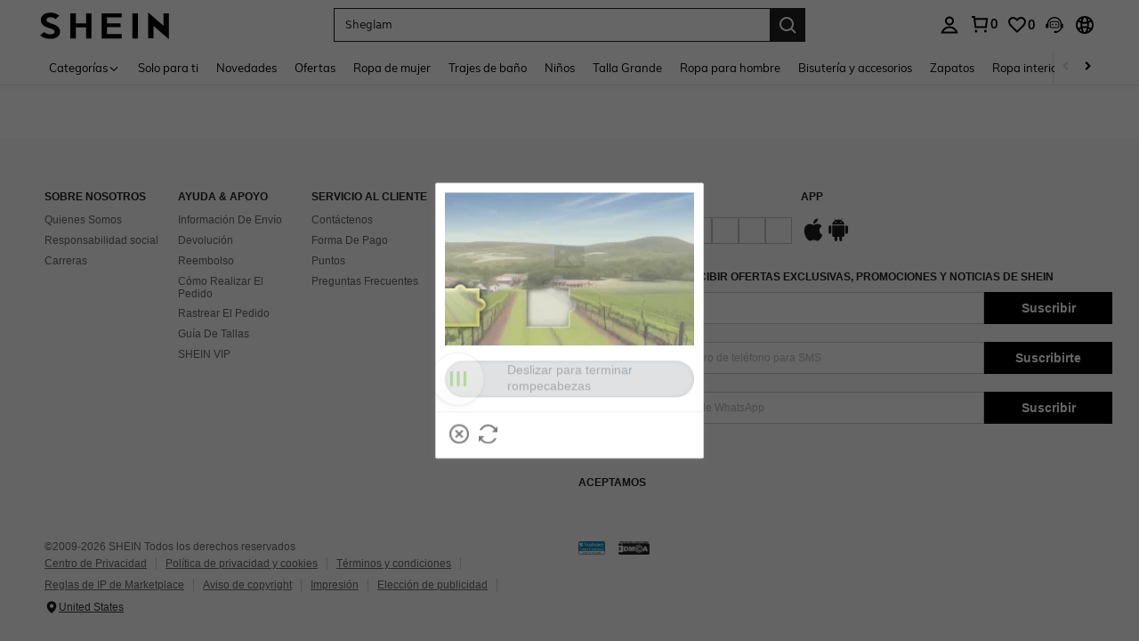

--- FILE ---
content_type: text/javascript; charset=utf-8
request_url: https://cl.shein.com/devices/v3/profile/web?callback=smCB_1769237708782&organization=FPNyuLhAtVnAeldjikus&smdata=W7N7Uu94bq%2BVmrg%2BpkkKvFZgZI6vVFKHg99smNxt%2B0tjkvzvflpR73EmM3YsVcH60ecyKCsJX1FdFSwGGKqxarL%2BHuigxT71%2Bjjw0GWDR%2B8ttILmq%2FEbuvDQeSEcqqvwtMhYnWsWYdMPIAJgiui1SwLWG4Pf7%2FH%2BculbN6U8R90ilLvIxnoDasMj6A8jtfqCRFwnDTQ9O9slsjC17D62VAMGtCauieKjg8tTDrkiiXbnB%2BYmRaCz73D0eKeaGD11Pgs2dth9LEKEBccnHaHE2rNowUYdTRcnjqkMW55ip%2Bv9gQDj6y4WN5950%2FvsPUg3sC9fpKbJ%2F7MYqfEwBaZjTy%2FiEZgqqOwQXLYwC8lFwb3d8gQ2SRfaUVaEjasxNBMoMkxFARPWSjtMy8rkflBKBOGEHeEY%2F1S8zxMoteb%2B0L06wdW4j%2BI4z9bqtdiTotrNuJnxvy3yYaZnF5En0eENxk%2BzyTCNp9D5VZMEQzWcZrEBY5lV3Z3zGfiLtuSB8BCbyLoOTZ%2FLJjlFT13HbqaLOhANv3CKCSQtA6DdVBaPIjeuF5jlijrQ47BKBmiOmce9hvkL2zUwLe4Lov0BeNfDvFDt%2B83YctAEUTXdD7SPUzNBhz58TsGawF7vRFQkuBtMm7ZDkAyeLys32fjLof9m%2FsK65AWVmRUc%2Fe25ZGSBsYpfMTQHAOg2r%2B7Yx7ikm9jj%2FnK%2BRpcORGkEXU%2BZ%2B0IuNgBnokWu1eTdE%2BYNhaYePJYkz8mSWmJ06j5MJzIMyA60HlM3rpkrJR1D%2Bn%2BRiopkhHoronPrRfZTiI6ACn3zf3QhGHQtkPrW0qkAuLp7nIyWxayKWm6Fri6yJeunKsJ0jam0YqVe3W%2B6Taz%2FROChWb4gFD8Rqhpl4s29UZYSZXb1lBioqkVBYB2Gu%2B0w%2Bgd%2BJ8Dslx9WCubpRLkeo06z%2FyacsvcdIZzIU%2FUmu1Z2JwUUIekLit3OyWF5j0yJJhMRrSJ2uvu5RmSw21dtjKXfd9dCb2xL5cp7k5Hn17zmIG%2F3cA2tSN4MKv9D19zTTpZb%2BPIUt3%2BTLisL5Dw5EH4%2F5xgY%2BXSXI71svcxmLYznwSeENT1%2BeHfGKmEGWvhT%2BpmhvUjgeH0FeGzDD4xZXnucQ01VfOdwCrh%2BaEJ6of2d3zEwmKXfi%2BErgu3J0Wm2BI8mRGl1ept0%2FxxBvt%2Ft2BjENYIncf31vf4auhaIMpXLjE55qHuVPy4KFKorPsLbo8ImC19kyS11zSBexM59W%2FUV1JUhSb7aHzGBnsdz2MolAqVTVKOqvprgvnc8KW8cnFWhYcn71hVrihROwGSibAHXAoccdmsM6ZZXSqOFq2LH5TyIUXJjifRneKyLe45HRz%2F0vxMOXDrv3jDWmYfNrP2FqCLSQh%2BBaeRgjeZMqzbvVEq0tViNZZ%2F8J8WPs9NP4zjhSig%3D%3D1487577677129&os=web&version=2.0.0
body_size: -194
content:
window['smCB_1769237708782'] && smCB_1769237708782({"code":1100,"detail":{"len":"12","sign":"kqnHTg5SnnBnnV8ta/7z7A==","timestamp":"1487582755342"},"requestId":"9d3d356a27f78161401503341307ed78"})